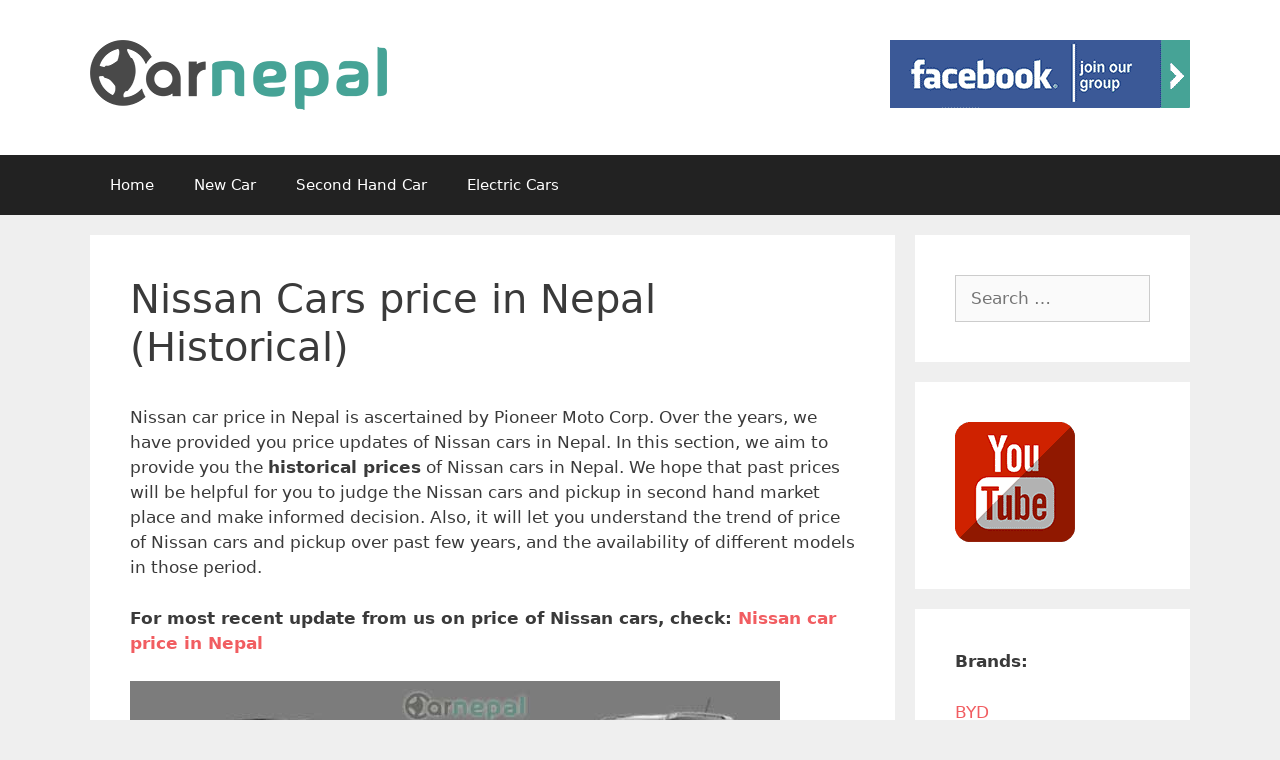

--- FILE ---
content_type: text/html; charset=UTF-8
request_url: https://carnepal.com/nissan-cars-price-in-nepal/
body_size: 10715
content:
<!DOCTYPE html>
<html lang="en-US">
<head>
	<script async src="https://pagead2.googlesyndication.com/pagead/js/adsbygoogle.js?client=ca-pub-4664632106888772" crossorigin="anonymous" type="17b4d0d9282e57e2e9fda558-text/javascript"></script>

	<meta charset="UTF-8">
	<link rel="profile" href="https://gmpg.org/xfn/11">
	<meta name='robots' content='index, follow, max-image-preview:large, max-snippet:-1, max-video-preview:-1' />

	<!-- This site is optimized with the Yoast SEO plugin v23.1 - https://yoast.com/wordpress/plugins/seo/ -->
	<title>Nissan Cars price in Nepal (Historical)</title>
	<link rel="canonical" href="https://carnepal.com/nissan-cars-price-in-nepal/" />
	<meta property="og:locale" content="en_US" />
	<meta property="og:type" content="article" />
	<meta property="og:title" content="Nissan Cars price in Nepal (Historical)" />
	<meta property="og:description" content="Nissan car price in Nepal is ascertained by Pioneer Moto Corp. Over the years, we have provided you price updates of Nissan cars in Nepal. In this section, we aim to provide you the historical prices of Nissan cars in Nepal. We hope that past prices will be helpful for you to judge the Nissan ... Read more Nissan Cars price in Nepal (Historical)" />
	<meta property="og:url" content="https://carnepal.com/nissan-cars-price-in-nepal/" />
	<meta property="og:site_name" content="Car Nepal" />
	<meta property="article:modified_time" content="2023-11-24T19:52:49+00:00" />
	<meta property="og:image" content="https://carnepal.com/wp-content/uploads/2020/03/nissan-cars-price-nepal-historical.jpg" />
	<meta name="twitter:card" content="summary_large_image" />
	<meta name="twitter:label1" content="Est. reading time" />
	<meta name="twitter:data1" content="3 minutes" />
	<script type="application/ld+json" class="yoast-schema-graph">{"@context":"https://schema.org","@graph":[{"@type":"WebPage","@id":"https://carnepal.com/nissan-cars-price-in-nepal/","url":"https://carnepal.com/nissan-cars-price-in-nepal/","name":"Nissan Cars price in Nepal (Historical)","isPartOf":{"@id":"https://carnepal.com/#website"},"primaryImageOfPage":{"@id":"https://carnepal.com/nissan-cars-price-in-nepal/#primaryimage"},"image":{"@id":"https://carnepal.com/nissan-cars-price-in-nepal/#primaryimage"},"thumbnailUrl":"https://carnepal.com/wp-content/uploads/2020/03/nissan-cars-price-nepal-historical.jpg","datePublished":"2020-03-10T07:21:38+00:00","dateModified":"2023-11-24T19:52:49+00:00","breadcrumb":{"@id":"https://carnepal.com/nissan-cars-price-in-nepal/#breadcrumb"},"inLanguage":"en-US","potentialAction":[{"@type":"ReadAction","target":["https://carnepal.com/nissan-cars-price-in-nepal/"]}]},{"@type":"ImageObject","inLanguage":"en-US","@id":"https://carnepal.com/nissan-cars-price-in-nepal/#primaryimage","url":"https://carnepal.com/wp-content/uploads/2020/03/nissan-cars-price-nepal-historical.jpg","contentUrl":"https://carnepal.com/wp-content/uploads/2020/03/nissan-cars-price-nepal-historical.jpg","width":650,"height":373,"caption":"Nissan Cars price in Nepal"},{"@type":"BreadcrumbList","@id":"https://carnepal.com/nissan-cars-price-in-nepal/#breadcrumb","itemListElement":[{"@type":"ListItem","position":1,"name":"Home","item":"https://carnepal.com/"},{"@type":"ListItem","position":2,"name":"Nissan Cars price in Nepal (Historical)"}]},{"@type":"WebSite","@id":"https://carnepal.com/#website","url":"https://carnepal.com/","name":"Car Nepal","description":"","publisher":{"@id":"https://carnepal.com/#organization"},"potentialAction":[{"@type":"SearchAction","target":{"@type":"EntryPoint","urlTemplate":"https://carnepal.com/?s={search_term_string}"},"query-input":"required name=search_term_string"}],"inLanguage":"en-US"},{"@type":"Organization","@id":"https://carnepal.com/#organization","name":"Car Nepal","url":"https://carnepal.com/","logo":{"@type":"ImageObject","inLanguage":"en-US","@id":"https://carnepal.com/#/schema/logo/image/","url":"https://carnepal.com/wp-content/uploads/2018/03/car-nepal.png","contentUrl":"https://carnepal.com/wp-content/uploads/2018/03/car-nepal.png","width":297,"height":70,"caption":"Car Nepal"},"image":{"@id":"https://carnepal.com/#/schema/logo/image/"}}]}</script>
	<!-- / Yoast SEO plugin. -->


<link rel="alternate" type="application/rss+xml" title="Car Nepal &raquo; Feed" href="https://carnepal.com/feed/" />
<link rel="alternate" type="application/rss+xml" title="Car Nepal &raquo; Comments Feed" href="https://carnepal.com/comments/feed/" />
<script type="17b4d0d9282e57e2e9fda558-text/javascript">
/* <![CDATA[ */
window._wpemojiSettings = {"baseUrl":"https:\/\/s.w.org\/images\/core\/emoji\/15.0.3\/72x72\/","ext":".png","svgUrl":"https:\/\/s.w.org\/images\/core\/emoji\/15.0.3\/svg\/","svgExt":".svg","source":{"concatemoji":"https:\/\/carnepal.com\/wp-includes\/js\/wp-emoji-release.min.js?ver=6.6.4"}};
/*! This file is auto-generated */
!function(i,n){var o,s,e;function c(e){try{var t={supportTests:e,timestamp:(new Date).valueOf()};sessionStorage.setItem(o,JSON.stringify(t))}catch(e){}}function p(e,t,n){e.clearRect(0,0,e.canvas.width,e.canvas.height),e.fillText(t,0,0);var t=new Uint32Array(e.getImageData(0,0,e.canvas.width,e.canvas.height).data),r=(e.clearRect(0,0,e.canvas.width,e.canvas.height),e.fillText(n,0,0),new Uint32Array(e.getImageData(0,0,e.canvas.width,e.canvas.height).data));return t.every(function(e,t){return e===r[t]})}function u(e,t,n){switch(t){case"flag":return n(e,"\ud83c\udff3\ufe0f\u200d\u26a7\ufe0f","\ud83c\udff3\ufe0f\u200b\u26a7\ufe0f")?!1:!n(e,"\ud83c\uddfa\ud83c\uddf3","\ud83c\uddfa\u200b\ud83c\uddf3")&&!n(e,"\ud83c\udff4\udb40\udc67\udb40\udc62\udb40\udc65\udb40\udc6e\udb40\udc67\udb40\udc7f","\ud83c\udff4\u200b\udb40\udc67\u200b\udb40\udc62\u200b\udb40\udc65\u200b\udb40\udc6e\u200b\udb40\udc67\u200b\udb40\udc7f");case"emoji":return!n(e,"\ud83d\udc26\u200d\u2b1b","\ud83d\udc26\u200b\u2b1b")}return!1}function f(e,t,n){var r="undefined"!=typeof WorkerGlobalScope&&self instanceof WorkerGlobalScope?new OffscreenCanvas(300,150):i.createElement("canvas"),a=r.getContext("2d",{willReadFrequently:!0}),o=(a.textBaseline="top",a.font="600 32px Arial",{});return e.forEach(function(e){o[e]=t(a,e,n)}),o}function t(e){var t=i.createElement("script");t.src=e,t.defer=!0,i.head.appendChild(t)}"undefined"!=typeof Promise&&(o="wpEmojiSettingsSupports",s=["flag","emoji"],n.supports={everything:!0,everythingExceptFlag:!0},e=new Promise(function(e){i.addEventListener("DOMContentLoaded",e,{once:!0})}),new Promise(function(t){var n=function(){try{var e=JSON.parse(sessionStorage.getItem(o));if("object"==typeof e&&"number"==typeof e.timestamp&&(new Date).valueOf()<e.timestamp+604800&&"object"==typeof e.supportTests)return e.supportTests}catch(e){}return null}();if(!n){if("undefined"!=typeof Worker&&"undefined"!=typeof OffscreenCanvas&&"undefined"!=typeof URL&&URL.createObjectURL&&"undefined"!=typeof Blob)try{var e="postMessage("+f.toString()+"("+[JSON.stringify(s),u.toString(),p.toString()].join(",")+"));",r=new Blob([e],{type:"text/javascript"}),a=new Worker(URL.createObjectURL(r),{name:"wpTestEmojiSupports"});return void(a.onmessage=function(e){c(n=e.data),a.terminate(),t(n)})}catch(e){}c(n=f(s,u,p))}t(n)}).then(function(e){for(var t in e)n.supports[t]=e[t],n.supports.everything=n.supports.everything&&n.supports[t],"flag"!==t&&(n.supports.everythingExceptFlag=n.supports.everythingExceptFlag&&n.supports[t]);n.supports.everythingExceptFlag=n.supports.everythingExceptFlag&&!n.supports.flag,n.DOMReady=!1,n.readyCallback=function(){n.DOMReady=!0}}).then(function(){return e}).then(function(){var e;n.supports.everything||(n.readyCallback(),(e=n.source||{}).concatemoji?t(e.concatemoji):e.wpemoji&&e.twemoji&&(t(e.twemoji),t(e.wpemoji)))}))}((window,document),window._wpemojiSettings);
/* ]]> */
</script>
<style id='wp-emoji-styles-inline-css' type='text/css'>

	img.wp-smiley, img.emoji {
		display: inline !important;
		border: none !important;
		box-shadow: none !important;
		height: 1em !important;
		width: 1em !important;
		margin: 0 0.07em !important;
		vertical-align: -0.1em !important;
		background: none !important;
		padding: 0 !important;
	}
</style>
<link rel='stylesheet' id='wp-block-library-css' href='https://carnepal.com/wp-includes/css/dist/block-library/style.min.css?ver=6.6.4' type='text/css' media='all' />
<style id='classic-theme-styles-inline-css' type='text/css'>
/*! This file is auto-generated */
.wp-block-button__link{color:#fff;background-color:#32373c;border-radius:9999px;box-shadow:none;text-decoration:none;padding:calc(.667em + 2px) calc(1.333em + 2px);font-size:1.125em}.wp-block-file__button{background:#32373c;color:#fff;text-decoration:none}
</style>
<style id='global-styles-inline-css' type='text/css'>
:root{--wp--preset--aspect-ratio--square: 1;--wp--preset--aspect-ratio--4-3: 4/3;--wp--preset--aspect-ratio--3-4: 3/4;--wp--preset--aspect-ratio--3-2: 3/2;--wp--preset--aspect-ratio--2-3: 2/3;--wp--preset--aspect-ratio--16-9: 16/9;--wp--preset--aspect-ratio--9-16: 9/16;--wp--preset--color--black: #000000;--wp--preset--color--cyan-bluish-gray: #abb8c3;--wp--preset--color--white: #ffffff;--wp--preset--color--pale-pink: #f78da7;--wp--preset--color--vivid-red: #cf2e2e;--wp--preset--color--luminous-vivid-orange: #ff6900;--wp--preset--color--luminous-vivid-amber: #fcb900;--wp--preset--color--light-green-cyan: #7bdcb5;--wp--preset--color--vivid-green-cyan: #00d084;--wp--preset--color--pale-cyan-blue: #8ed1fc;--wp--preset--color--vivid-cyan-blue: #0693e3;--wp--preset--color--vivid-purple: #9b51e0;--wp--preset--gradient--vivid-cyan-blue-to-vivid-purple: linear-gradient(135deg,rgba(6,147,227,1) 0%,rgb(155,81,224) 100%);--wp--preset--gradient--light-green-cyan-to-vivid-green-cyan: linear-gradient(135deg,rgb(122,220,180) 0%,rgb(0,208,130) 100%);--wp--preset--gradient--luminous-vivid-amber-to-luminous-vivid-orange: linear-gradient(135deg,rgba(252,185,0,1) 0%,rgba(255,105,0,1) 100%);--wp--preset--gradient--luminous-vivid-orange-to-vivid-red: linear-gradient(135deg,rgba(255,105,0,1) 0%,rgb(207,46,46) 100%);--wp--preset--gradient--very-light-gray-to-cyan-bluish-gray: linear-gradient(135deg,rgb(238,238,238) 0%,rgb(169,184,195) 100%);--wp--preset--gradient--cool-to-warm-spectrum: linear-gradient(135deg,rgb(74,234,220) 0%,rgb(151,120,209) 20%,rgb(207,42,186) 40%,rgb(238,44,130) 60%,rgb(251,105,98) 80%,rgb(254,248,76) 100%);--wp--preset--gradient--blush-light-purple: linear-gradient(135deg,rgb(255,206,236) 0%,rgb(152,150,240) 100%);--wp--preset--gradient--blush-bordeaux: linear-gradient(135deg,rgb(254,205,165) 0%,rgb(254,45,45) 50%,rgb(107,0,62) 100%);--wp--preset--gradient--luminous-dusk: linear-gradient(135deg,rgb(255,203,112) 0%,rgb(199,81,192) 50%,rgb(65,88,208) 100%);--wp--preset--gradient--pale-ocean: linear-gradient(135deg,rgb(255,245,203) 0%,rgb(182,227,212) 50%,rgb(51,167,181) 100%);--wp--preset--gradient--electric-grass: linear-gradient(135deg,rgb(202,248,128) 0%,rgb(113,206,126) 100%);--wp--preset--gradient--midnight: linear-gradient(135deg,rgb(2,3,129) 0%,rgb(40,116,252) 100%);--wp--preset--font-size--small: 13px;--wp--preset--font-size--medium: 20px;--wp--preset--font-size--large: 36px;--wp--preset--font-size--x-large: 42px;--wp--preset--spacing--20: 0.44rem;--wp--preset--spacing--30: 0.67rem;--wp--preset--spacing--40: 1rem;--wp--preset--spacing--50: 1.5rem;--wp--preset--spacing--60: 2.25rem;--wp--preset--spacing--70: 3.38rem;--wp--preset--spacing--80: 5.06rem;--wp--preset--shadow--natural: 6px 6px 9px rgba(0, 0, 0, 0.2);--wp--preset--shadow--deep: 12px 12px 50px rgba(0, 0, 0, 0.4);--wp--preset--shadow--sharp: 6px 6px 0px rgba(0, 0, 0, 0.2);--wp--preset--shadow--outlined: 6px 6px 0px -3px rgba(255, 255, 255, 1), 6px 6px rgba(0, 0, 0, 1);--wp--preset--shadow--crisp: 6px 6px 0px rgba(0, 0, 0, 1);}:where(.is-layout-flex){gap: 0.5em;}:where(.is-layout-grid){gap: 0.5em;}body .is-layout-flex{display: flex;}.is-layout-flex{flex-wrap: wrap;align-items: center;}.is-layout-flex > :is(*, div){margin: 0;}body .is-layout-grid{display: grid;}.is-layout-grid > :is(*, div){margin: 0;}:where(.wp-block-columns.is-layout-flex){gap: 2em;}:where(.wp-block-columns.is-layout-grid){gap: 2em;}:where(.wp-block-post-template.is-layout-flex){gap: 1.25em;}:where(.wp-block-post-template.is-layout-grid){gap: 1.25em;}.has-black-color{color: var(--wp--preset--color--black) !important;}.has-cyan-bluish-gray-color{color: var(--wp--preset--color--cyan-bluish-gray) !important;}.has-white-color{color: var(--wp--preset--color--white) !important;}.has-pale-pink-color{color: var(--wp--preset--color--pale-pink) !important;}.has-vivid-red-color{color: var(--wp--preset--color--vivid-red) !important;}.has-luminous-vivid-orange-color{color: var(--wp--preset--color--luminous-vivid-orange) !important;}.has-luminous-vivid-amber-color{color: var(--wp--preset--color--luminous-vivid-amber) !important;}.has-light-green-cyan-color{color: var(--wp--preset--color--light-green-cyan) !important;}.has-vivid-green-cyan-color{color: var(--wp--preset--color--vivid-green-cyan) !important;}.has-pale-cyan-blue-color{color: var(--wp--preset--color--pale-cyan-blue) !important;}.has-vivid-cyan-blue-color{color: var(--wp--preset--color--vivid-cyan-blue) !important;}.has-vivid-purple-color{color: var(--wp--preset--color--vivid-purple) !important;}.has-black-background-color{background-color: var(--wp--preset--color--black) !important;}.has-cyan-bluish-gray-background-color{background-color: var(--wp--preset--color--cyan-bluish-gray) !important;}.has-white-background-color{background-color: var(--wp--preset--color--white) !important;}.has-pale-pink-background-color{background-color: var(--wp--preset--color--pale-pink) !important;}.has-vivid-red-background-color{background-color: var(--wp--preset--color--vivid-red) !important;}.has-luminous-vivid-orange-background-color{background-color: var(--wp--preset--color--luminous-vivid-orange) !important;}.has-luminous-vivid-amber-background-color{background-color: var(--wp--preset--color--luminous-vivid-amber) !important;}.has-light-green-cyan-background-color{background-color: var(--wp--preset--color--light-green-cyan) !important;}.has-vivid-green-cyan-background-color{background-color: var(--wp--preset--color--vivid-green-cyan) !important;}.has-pale-cyan-blue-background-color{background-color: var(--wp--preset--color--pale-cyan-blue) !important;}.has-vivid-cyan-blue-background-color{background-color: var(--wp--preset--color--vivid-cyan-blue) !important;}.has-vivid-purple-background-color{background-color: var(--wp--preset--color--vivid-purple) !important;}.has-black-border-color{border-color: var(--wp--preset--color--black) !important;}.has-cyan-bluish-gray-border-color{border-color: var(--wp--preset--color--cyan-bluish-gray) !important;}.has-white-border-color{border-color: var(--wp--preset--color--white) !important;}.has-pale-pink-border-color{border-color: var(--wp--preset--color--pale-pink) !important;}.has-vivid-red-border-color{border-color: var(--wp--preset--color--vivid-red) !important;}.has-luminous-vivid-orange-border-color{border-color: var(--wp--preset--color--luminous-vivid-orange) !important;}.has-luminous-vivid-amber-border-color{border-color: var(--wp--preset--color--luminous-vivid-amber) !important;}.has-light-green-cyan-border-color{border-color: var(--wp--preset--color--light-green-cyan) !important;}.has-vivid-green-cyan-border-color{border-color: var(--wp--preset--color--vivid-green-cyan) !important;}.has-pale-cyan-blue-border-color{border-color: var(--wp--preset--color--pale-cyan-blue) !important;}.has-vivid-cyan-blue-border-color{border-color: var(--wp--preset--color--vivid-cyan-blue) !important;}.has-vivid-purple-border-color{border-color: var(--wp--preset--color--vivid-purple) !important;}.has-vivid-cyan-blue-to-vivid-purple-gradient-background{background: var(--wp--preset--gradient--vivid-cyan-blue-to-vivid-purple) !important;}.has-light-green-cyan-to-vivid-green-cyan-gradient-background{background: var(--wp--preset--gradient--light-green-cyan-to-vivid-green-cyan) !important;}.has-luminous-vivid-amber-to-luminous-vivid-orange-gradient-background{background: var(--wp--preset--gradient--luminous-vivid-amber-to-luminous-vivid-orange) !important;}.has-luminous-vivid-orange-to-vivid-red-gradient-background{background: var(--wp--preset--gradient--luminous-vivid-orange-to-vivid-red) !important;}.has-very-light-gray-to-cyan-bluish-gray-gradient-background{background: var(--wp--preset--gradient--very-light-gray-to-cyan-bluish-gray) !important;}.has-cool-to-warm-spectrum-gradient-background{background: var(--wp--preset--gradient--cool-to-warm-spectrum) !important;}.has-blush-light-purple-gradient-background{background: var(--wp--preset--gradient--blush-light-purple) !important;}.has-blush-bordeaux-gradient-background{background: var(--wp--preset--gradient--blush-bordeaux) !important;}.has-luminous-dusk-gradient-background{background: var(--wp--preset--gradient--luminous-dusk) !important;}.has-pale-ocean-gradient-background{background: var(--wp--preset--gradient--pale-ocean) !important;}.has-electric-grass-gradient-background{background: var(--wp--preset--gradient--electric-grass) !important;}.has-midnight-gradient-background{background: var(--wp--preset--gradient--midnight) !important;}.has-small-font-size{font-size: var(--wp--preset--font-size--small) !important;}.has-medium-font-size{font-size: var(--wp--preset--font-size--medium) !important;}.has-large-font-size{font-size: var(--wp--preset--font-size--large) !important;}.has-x-large-font-size{font-size: var(--wp--preset--font-size--x-large) !important;}
:where(.wp-block-post-template.is-layout-flex){gap: 1.25em;}:where(.wp-block-post-template.is-layout-grid){gap: 1.25em;}
:where(.wp-block-columns.is-layout-flex){gap: 2em;}:where(.wp-block-columns.is-layout-grid){gap: 2em;}
:root :where(.wp-block-pullquote){font-size: 1.5em;line-height: 1.6;}
</style>
<link rel='stylesheet' id='generate-style-grid-css' href='https://carnepal.com/wp-content/themes/generatepress/css/unsemantic-grid.min.css?ver=2.4.2' type='text/css' media='all' />
<link rel='stylesheet' id='generate-style-css' href='https://carnepal.com/wp-content/themes/generatepress/style.min.css?ver=2.4.2' type='text/css' media='all' />
<style id='generate-style-inline-css' type='text/css'>
body{background-color:#efefef;color:#3a3a3a;}a, a:visited{color:#f15d61;}a:hover, a:focus, a:active{color:#000000;}body .grid-container{max-width:1100px;}.wp-block-group__inner-container{max-width:1100px;margin-left:auto;margin-right:auto;}body, button, input, select, textarea{font-family:-apple-system, system-ui, BlinkMacSystemFont, "Segoe UI", Helvetica, Arial, sans-serif, "Apple Color Emoji", "Segoe UI Emoji", "Segoe UI Symbol";}.entry-content > [class*="wp-block-"]:not(:last-child){margin-bottom:1.5em;}.main-navigation .main-nav ul ul li a{font-size:14px;}@media (max-width:768px){.main-title{font-size:30px;}h1{font-size:30px;}h2{font-size:25px;}}.top-bar{background-color:#636363;color:#ffffff;}.top-bar a,.top-bar a:visited{color:#ffffff;}.top-bar a:hover{color:#303030;}.site-header{background-color:#ffffff;color:#3a3a3a;}.site-header a,.site-header a:visited{color:#3a3a3a;}.main-title a,.main-title a:hover,.main-title a:visited{color:#222222;}.site-description{color:#757575;}.main-navigation,.main-navigation ul ul{background-color:#222222;}.main-navigation .main-nav ul li a,.menu-toggle{color:#ffffff;}.main-navigation .main-nav ul li:hover > a,.main-navigation .main-nav ul li:focus > a, .main-navigation .main-nav ul li.sfHover > a{color:#ffffff;background-color:#3f3f3f;}button.menu-toggle:hover,button.menu-toggle:focus,.main-navigation .mobile-bar-items a,.main-navigation .mobile-bar-items a:hover,.main-navigation .mobile-bar-items a:focus{color:#ffffff;}.main-navigation .main-nav ul li[class*="current-menu-"] > a{color:#ffffff;background-color:#3f3f3f;}.main-navigation .main-nav ul li[class*="current-menu-"] > a:hover,.main-navigation .main-nav ul li[class*="current-menu-"].sfHover > a{color:#ffffff;background-color:#3f3f3f;}.navigation-search input[type="search"],.navigation-search input[type="search"]:active, .navigation-search input[type="search"]:focus, .main-navigation .main-nav ul li.search-item.active > a{color:#ffffff;background-color:#3f3f3f;}.main-navigation ul ul{background-color:#3f3f3f;}.main-navigation .main-nav ul ul li a{color:#ffffff;}.main-navigation .main-nav ul ul li:hover > a,.main-navigation .main-nav ul ul li:focus > a,.main-navigation .main-nav ul ul li.sfHover > a{color:#ffffff;background-color:#4f4f4f;}.main-navigation .main-nav ul ul li[class*="current-menu-"] > a{color:#ffffff;background-color:#4f4f4f;}.main-navigation .main-nav ul ul li[class*="current-menu-"] > a:hover,.main-navigation .main-nav ul ul li[class*="current-menu-"].sfHover > a{color:#ffffff;background-color:#4f4f4f;}.separate-containers .inside-article, .separate-containers .comments-area, .separate-containers .page-header, .one-container .container, .separate-containers .paging-navigation, .inside-page-header{background-color:#ffffff;}.entry-meta{color:#595959;}.entry-meta a,.entry-meta a:visited{color:#595959;}.entry-meta a:hover{color:#1e73be;}.sidebar .widget{background-color:#ffffff;}.sidebar .widget .widget-title{color:#000000;}.footer-widgets{background-color:#ffffff;}.footer-widgets .widget-title{color:#000000;}.site-info{color:#ffffff;background-color:#222222;}.site-info a,.site-info a:visited{color:#ffffff;}.site-info a:hover{color:#606060;}.footer-bar .widget_nav_menu .current-menu-item a{color:#606060;}input[type="text"],input[type="email"],input[type="url"],input[type="password"],input[type="search"],input[type="tel"],input[type="number"],textarea,select{color:#666666;background-color:#fafafa;border-color:#cccccc;}input[type="text"]:focus,input[type="email"]:focus,input[type="url"]:focus,input[type="password"]:focus,input[type="search"]:focus,input[type="tel"]:focus,input[type="number"]:focus,textarea:focus,select:focus{color:#666666;background-color:#ffffff;border-color:#bfbfbf;}button,html input[type="button"],input[type="reset"],input[type="submit"],a.button,a.button:visited,a.wp-block-button__link:not(.has-background){color:#ffffff;background-color:#666666;}button:hover,html input[type="button"]:hover,input[type="reset"]:hover,input[type="submit"]:hover,a.button:hover,button:focus,html input[type="button"]:focus,input[type="reset"]:focus,input[type="submit"]:focus,a.button:focus,a.wp-block-button__link:not(.has-background):active,a.wp-block-button__link:not(.has-background):focus,a.wp-block-button__link:not(.has-background):hover{color:#ffffff;background-color:#3f3f3f;}.generate-back-to-top,.generate-back-to-top:visited{background-color:rgba( 0,0,0,0.4 );color:#ffffff;}.generate-back-to-top:hover,.generate-back-to-top:focus{background-color:rgba( 0,0,0,0.6 );color:#ffffff;}.entry-content .alignwide, body:not(.no-sidebar) .entry-content .alignfull{margin-left:-40px;width:calc(100% + 80px);max-width:calc(100% + 80px);}.rtl .menu-item-has-children .dropdown-menu-toggle{padding-left:20px;}.rtl .main-navigation .main-nav ul li.menu-item-has-children > a{padding-right:20px;}@media (max-width:768px){.separate-containers .inside-article, .separate-containers .comments-area, .separate-containers .page-header, .separate-containers .paging-navigation, .one-container .site-content, .inside-page-header, .wp-block-group__inner-container{padding:30px;}.entry-content .alignwide, body:not(.no-sidebar) .entry-content .alignfull{margin-left:-30px;width:calc(100% + 60px);max-width:calc(100% + 60px);}}.one-container .sidebar .widget{padding:0px;}/* End cached CSS */@media (max-width:768px){.main-navigation .menu-toggle,.main-navigation .mobile-bar-items,.sidebar-nav-mobile:not(#sticky-placeholder){display:block;}.main-navigation ul,.gen-sidebar-nav{display:none;}[class*="nav-float-"] .site-header .inside-header > *{float:none;clear:both;}}@font-face {font-family: "GeneratePress";src:  url("https://carnepal.com/wp-content/themes/generatepress/fonts/generatepress.eot");src:  url("https://carnepal.com/wp-content/themes/generatepress/fonts/generatepress.eot#iefix") format("embedded-opentype"),  url("https://carnepal.com/wp-content/themes/generatepress/fonts/generatepress.woff2") format("woff2"),  url("https://carnepal.com/wp-content/themes/generatepress/fonts/generatepress.woff") format("woff"),  url("https://carnepal.com/wp-content/themes/generatepress/fonts/generatepress.ttf") format("truetype"),  url("https://carnepal.com/wp-content/themes/generatepress/fonts/generatepress.svg#GeneratePress") format("svg");font-weight: normal;font-style: normal;}
</style>
<link rel='stylesheet' id='generate-mobile-style-css' href='https://carnepal.com/wp-content/themes/generatepress/css/mobile.min.css?ver=2.4.2' type='text/css' media='all' />
<link rel="https://api.w.org/" href="https://carnepal.com/wp-json/" /><link rel="alternate" title="JSON" type="application/json" href="https://carnepal.com/wp-json/wp/v2/pages/1206" /><link rel="EditURI" type="application/rsd+xml" title="RSD" href="https://carnepal.com/xmlrpc.php?rsd" />
<meta name="generator" content="WordPress 6.6.4" />
<link rel='shortlink' href='https://carnepal.com/?p=1206' />
<link rel="alternate" title="oEmbed (JSON)" type="application/json+oembed" href="https://carnepal.com/wp-json/oembed/1.0/embed?url=https%3A%2F%2Fcarnepal.com%2Fnissan-cars-price-in-nepal%2F" />
<link rel="alternate" title="oEmbed (XML)" type="text/xml+oembed" href="https://carnepal.com/wp-json/oembed/1.0/embed?url=https%3A%2F%2Fcarnepal.com%2Fnissan-cars-price-in-nepal%2F&#038;format=xml" />
<meta name="viewport" content="width=device-width, initial-scale=1"><link rel="icon" href="https://carnepal.com/wp-content/uploads/2018/03/cropped-carnepal-2-1-32x32.png" sizes="32x32" />
<link rel="icon" href="https://carnepal.com/wp-content/uploads/2018/03/cropped-carnepal-2-1-192x192.png" sizes="192x192" />
<link rel="apple-touch-icon" href="https://carnepal.com/wp-content/uploads/2018/03/cropped-carnepal-2-1-180x180.png" />
<meta name="msapplication-TileImage" content="https://carnepal.com/wp-content/uploads/2018/03/cropped-carnepal-2-1-270x270.png" />
		<style type="text/css" id="wp-custom-css">
			caption {
    display: table-caption;
    text-align: center;
	color:#46a396;
}
th{font-size:18px; color:#ecf6f4; background-color:#46a396;
	}		</style>
			
	<!-- Global site tag (gtag.js) - Google Analytics -->
<script async src="https://www.googletagmanager.com/gtag/js?id=UA-116235913-1" type="17b4d0d9282e57e2e9fda558-text/javascript"></script>
<script type="17b4d0d9282e57e2e9fda558-text/javascript">
  window.dataLayer = window.dataLayer || [];
  function gtag(){dataLayer.push(arguments);}
  gtag('js', new Date());

  gtag('config', 'UA-116235913-1');
</script>
	
</head>

<body class="page-template-default page page-id-1206 wp-custom-logo wp-embed-responsive right-sidebar nav-below-header fluid-header separate-containers active-footer-widgets-0 nav-aligned-left header-aligned-left dropdown-hover" itemtype="https://schema.org/WebPage" itemscope>
	

	<a class="screen-reader-text skip-link" href="#content" title="Skip to content">Skip to content</a>		<header id="masthead" class="site-header" itemtype="https://schema.org/WPHeader" itemscope>
			<div class="inside-header grid-container grid-parent">
							<div class="header-widget">
				<aside id="media_image-2" class="widget inner-padding widget_media_image"><a href="https://www.facebook.com/groups/carnepal/" rel="nofollow noopener" target="_blank"><img width="300" height="68" src="https://carnepal.com/wp-content/uploads/2018/08/fb1.png" class="image wp-image-294  attachment-full size-full" alt="" style="max-width: 100%; height: auto;" decoding="async" /></a></aside>			</div>
		<div class="site-logo">
				<a href="https://carnepal.com/" title="Car Nepal" rel="home">
					<img  class="header-image" alt="Car Nepal" src="https://carnepal.com/wp-content/uploads/2018/03/car-nepal.png" title="Car Nepal" />
				</a>
			</div>			</div><!-- .inside-header -->
		</header><!-- #masthead -->
				<nav id="site-navigation" class="main-navigation" itemtype="https://schema.org/SiteNavigationElement" itemscope>
			<div class="inside-navigation grid-container grid-parent">
								<button class="menu-toggle" aria-controls="primary-menu" aria-expanded="false">
					<span class="mobile-menu">Menu</span>				</button>
				<div id="primary-menu" class="main-nav"><ul id="menu-main-menu" class=" menu sf-menu"><li id="menu-item-119" class="menu-item menu-item-type-post_type menu-item-object-page menu-item-home menu-item-119"><a href="https://carnepal.com/">Home</a></li>
<li id="menu-item-121" class="menu-item menu-item-type-post_type menu-item-object-page menu-item-121"><a href="https://carnepal.com/new-car/">New Car</a></li>
<li id="menu-item-122" class="menu-item menu-item-type-post_type menu-item-object-page menu-item-122"><a href="https://carnepal.com/second-hand-car/">Second Hand Car</a></li>
<li id="menu-item-2260" class="menu-item menu-item-type-post_type menu-item-object-page menu-item-2260"><a href="https://carnepal.com/electric/">Electric Cars</a></li>
</ul></div>			</div><!-- .inside-navigation -->
		</nav><!-- #site-navigation -->
			
	<div id="page" class="hfeed site grid-container container grid-parent">
		<!---<a rel="nofollow" href="tel:9851226306"><img border="none" alt="" title="" src="https://carnepal.com/wp-content/uploads/2020/11/car-nepal-ad1.png" /></a>--->
		<!---<a rel="nofollow" href="tel:9843580701"><img border="none" alt="" title="" src="https://carnepal.com/wp-content/uploads/2021/07/car-nepal-ad2.jpg" /></a>--->
		<!---<a rel="nofollow" target="_blank" href="https://www.bambinos.live"><img style="margin-top: 15px;" border="none" alt="" title="" src="https://carnepal.com/wp-content/uploads/2021/09/car-nepal-ad4.png" /></a>--->

				<div id="content" class="site-content">
			
	<div id="primary" class="content-area grid-parent mobile-grid-100 grid-75 tablet-grid-75">
		<main id="main" class="site-main">
			
<article id="post-1206" class="post-1206 page type-page status-publish" itemtype="https://schema.org/CreativeWork" itemscope>
	<div class="inside-article">
		
			<header class="entry-header">
				<h1 class="entry-title" itemprop="headline">Nissan Cars price in Nepal (Historical)</h1>			</header><!-- .entry-header -->

		
		<div class="entry-content" itemprop="text">
			<p>Nissan car price in Nepal is ascertained by Pioneer Moto Corp. Over the years, we have provided you price updates of Nissan cars in Nepal. In this section, we aim to provide you the <strong>historical prices</strong> of Nissan cars in Nepal. We hope that past prices will be helpful for you to judge the Nissan cars and pickup in second hand market place and make informed decision. Also, it will let you understand the trend of price of Nissan cars and pickup over past few years, and the availability of different models in those period.</p>
<p><strong>For most recent update from us on price of Nissan cars, check: <a href="https://carnepal.com/nissan/">Nissan car price in Nepal</a></strong></p>
<p><img fetchpriority="high" decoding="async" class="alignnone size-full wp-image-1889" src="https://carnepal.com/wp-content/uploads/2020/03/nissan-cars-price-nepal-historical.jpg" alt="Nissan Cars price in Nepal" width="650" height="373" /></p>
<h2>Nissan car price in Nepal &#8211; 2022</h2>
<p>Below is the list of Nissan cars prices in Nepal in 2022. This price was updated during the month of March.</p>
<table>
<caption>Nissan car price in Nepal 2022</caption>
<thead>
<tr>
<th>Nissan Cars in Nepal</th>
<th>Price</th>
</tr>
</thead>
<tbody>
<tr>
<td><strong>Nissan Magnite</strong> XE Base (999cc)</td>
<td>Rs. 31.99 Lakhs</td>
</tr>
<tr>
<td>Nissan Magnite XL Mid (999cc)</td>
<td>Rs. 34.99 Lakhs</td>
</tr>
<tr>
<td>Nissan Magnite XV Upper – Mono (999cc)</td>
<td>Rs. 37.99 Lakhs</td>
</tr>
<tr>
<td>Nissan Magnite XV Upper – Dual (999cc)</td>
<td>Rs. 38.34 Lakhs</td>
</tr>
<tr>
<td>Nissan Magnite XV Premium – Mono (999cc)</td>
<td>Rs. 41.49 Lakhs</td>
</tr>
<tr>
<td>Nissan Magnite XV Premium – Dual (999cc)</td>
<td>Rs. 41.84 Lakhs</td>
</tr>
<tr>
<td>Nissan Magnite XL Mid Turbo (999cc)</td>
<td>Rs. 39.99 Lakhs</td>
</tr>
<tr>
<td>Nissan Magnite XV Upper – Mono Turbo (999cc)</td>
<td>Rs. 42.99 Lakhs</td>
</tr>
<tr>
<td>Nissan Magnite XV Upper – Dual Turbo (999cc)</td>
<td>Rs. 43.34 Lakhs</td>
</tr>
<tr>
<td>Nissan Magnite XV Premium – Mono Turbo (999cc)</td>
<td>Rs. 45.99 Lakhs</td>
</tr>
<tr>
<td>Nissan Magnite XV Premium – Dual Turbo (999cc)</td>
<td>Rs. 46.34 Lakhs</td>
</tr>
<tr>
<td><strong>Nissan Kicks</strong> XL (Petrol 1498cc)</td>
<td>Rs. 48.99 Lakhs</td>
</tr>
<tr>
<td>Nissan Kicks XV Petrol (1498cc)</td>
<td>Rs. 53.49 Lakhs</td>
</tr>
<tr>
<td>Nissan Kicks XV Turbo (1330cc)</td>
<td>Rs. 59.99 Lakhs</td>
</tr>
<tr>
<td>Nissan Kicks XV Premium Turbo (1330cc)</td>
<td>Rs. 63.99 Lakhs</td>
</tr>
<tr>
<td>Nissan Kicks XV Premium (O) Mono Turbo – Petrol (1330cc)</td>
<td>Rs. 68.99 Lakhs</td>
</tr>
<tr>
<td>Nissan Kicks XV Premium (O) Dual Turbo – Petrol (1330cc)</td>
<td>Rs. 69.99 Lakhs</td>
</tr>
<tr>
<td>Nissan Kicks XV CVT Turbo (1330cc)</td>
<td>Rs. 69.99 Lakhs</td>
</tr>
<tr>
<td>Nissan Kicks XV Premium CVT Turbo (1330cc)</td>
<td>Rs. 72.99 Lakhs</td>
</tr>
<tr>
<td><strong>Nissan Urvan</strong> GX 16 seater (2488cc)</td>
<td>Rs. 77.99 Lakhs</td>
</tr>
<tr>
<td><strong>Nissan Navara</strong> MT (2488cc)</td>
<td>Rs. 97.99 Lakhs</td>
</tr>
<tr>
<td>Nissan Navara AT (2488cc)</td>
<td>Rs. 1.16 Crore</td>
</tr>
<tr>
<td><strong>Nissan Leaf </strong>Standard (110KW EV)</td>
<td>Rs. 62.99 Lakhs</td>
</tr>
</tbody>
</table>
<h2>Nissan car price in Nepal &#8211; 2021</h2>
<p>Below is the list of Nissan cars prices in Nepal in 2021. This price was updated during the month of February.</p>
<table>
<caption>Nissan car price in Nepal 2021</caption>
<thead>
<tr>
<th>Nissan Cars in Nepal</th>
<th>Price</th>
</tr>
</thead>
<tbody>
<tr>
<td><strong>Nissan Magnite</strong> XE Base (999cc)</td>
<td>Rs. 29.49 Lakhs</td>
</tr>
<tr>
<td>Nissan Magnite XL Mid (999cc)</td>
<td>Rs. 31.99 Lakhs</td>
</tr>
<tr>
<td>Nissan Magnite XV Upper – Mono (999cc)</td>
<td>Rs. 34.99 Lakhs</td>
</tr>
<tr>
<td>Nissan Magnite XV Upper – Dual (999cc)</td>
<td>Rs. 35.29 Lakhs</td>
</tr>
<tr>
<td>Nissan Magnite XV Premium – Mono(999cc)</td>
<td>Rs. 37.99 Lakhs</td>
</tr>
<tr>
<td>Nissan Magnite XV Premium – Dual (999cc)</td>
<td>Rs. 38.29 Lakhs</td>
</tr>
<tr>
<td>Nissan Magnite XL Mid Turbo (999cc)</td>
<td>Rs. 36.49 Lakhs</td>
</tr>
<tr>
<td>Nissan Magnite XV Upper – Mono Turbo (999cc)</td>
<td>Rs. 39.49 Lakhs</td>
</tr>
<tr>
<td>Nissan Magnite XV Upper – Dual Turbo (999cc)</td>
<td>Rs. 39.79 Lakhs</td>
</tr>
<tr>
<td>Nissan Magnite XV Premium – Mono Turbo (999cc)</td>
<td>Rs. 42.49 Lakhs</td>
</tr>
<tr>
<td>Nissan Magnite XV Premium – Dual Turbo (999cc)</td>
<td>Rs. 42.79 Lakhs</td>
</tr>
<tr>
<td><a title="Nissan Kicks price in Nepal (historical)" href="https://carnepal.com/nissan-kicks-price-in-nepal/">Nissan Kicks</a> XL (Petrol 1498cc)</td>
<td>Rs. 48.99 Lakhs</td>
</tr>
<tr>
<td>Nissan Kicks XV Petrol (1498cc)</td>
<td>Rs. 53.49 Lakhs</td>
</tr>
<tr>
<td>Nissan Kicks XV Turbo (1498cc)</td>
<td>Rs. 59.99 Lakhs</td>
</tr>
<tr>
<td>Nissan Kicks XV Premium Turbo (1330cc)</td>
<td>Rs. 63.99 Lakhs</td>
</tr>
<tr>
<td>Nissan Kicks XV Premium (O) Mono Turbo – Petrol (1330cc)</td>
<td>Rs. 68.99 Lakhs</td>
</tr>
<tr>
<td>Nissan Kicks XV Premium (O) Dual Turbo – Petrol (1330cc)</td>
<td>Rs. 69.99 Lakhs</td>
</tr>
<tr>
<td>Nissan Kicks XV CVT Turbo (1330cc)</td>
<td>Rs. 69.99 Lakhs</td>
</tr>
<tr>
<td>Nissan Kicks XV Premium CVT Turbo (1330cc)</td>
<td>Rs. 72.99 Lakhs</td>
</tr>
<tr>
<td><a title="Nissan Urvan price in Nepal (historical)" href="https://carnepal.com/nissan-urvan-price-in-nepal/">Nissan Urvan</a> GX 16 seater (2488cc)</td>
<td>Rs. 77.99 Lakhs</td>
</tr>
<tr>
<td><a title="Nissan X-trail price in Nepal (historical)" href="https://carnepal.com/nissan-x-trail-price-in-nepal/">Nissan X-Trail</a> 5 Seater (1997cc)</td>
<td>Rs. 1.40 Crore</td>
</tr>
<tr>
<td>Nissan X-Trail 7 Seater (1997cc)</td>
<td>Rs. 1.45 Crore</td>
</tr>
<tr>
<td><strong>Nissan Patrol</strong> GRX (3000cc)</td>
<td>Rs. 2.51 Crore</td>
</tr>
</tbody>
</table>
<h2>Nissan car price in Nepal &#8211; 2020</h2>
<p>Here is the list of Nissan cars prices in Nepal in 2020. This price was updated during the month of March.</p>
<table>
<caption>Nissan car price in Nepal 2020</caption>
<thead>
<tr>
<th>Nissan Cars in Nepal</th>
<th>Price</th>
</tr>
</thead>
<tbody>
<tr>
<td><a title="Nissan Micra Active price in Nepal (historical)" href="https://carnepal.com/nissan-micra-active-price-in-nepal/">Nissan Micra Active</a> XL (1198cc)</td>
<td>Rs. 27.49 Lakhs</td>
</tr>
<tr>
<td>Nissan Micra Active XLO (1198cc)</td>
<td>Rs. 28.84 Lakhs</td>
</tr>
<tr>
<td><a title="Nissan Kicks price in Nepal (historical)" href="https://carnepal.com/nissan-kicks-price-in-nepal/">Nissan Kicks</a> XL (Petrol 1498cc)</td>
<td>Rs. 48.99 Lakhs</td>
</tr>
<tr>
<td>Nissan Kicks XV (Petrol 1498cc)</td>
<td>Rs. 53.49 Lakhs</td>
</tr>
<tr>
<td>Nissan Kicks XV (Diesel 1461cc)</td>
<td>Rs. 56.99 Lakhs</td>
</tr>
<tr>
<td>Nissan Kicks XV Premium (Diesel 1461cc)</td>
<td>Rs. 60.99 Lakhs</td>
</tr>
<tr>
<td>Nissan Kicks XV Pre Optional Mono (Diesel 1461cc)</td>
<td>Rs. 64.99 Lakhs</td>
</tr>
<tr>
<td>Nissan Kicks XV Pre Optional Dual (Diesel 1461cc)</td>
<td>Rs. 65.25 Lakhs</td>
</tr>
<tr>
<td><strong>Nissan Urvan</strong> (16-seater) (2488cc)</td>
<td>Rs. 77.49 Lakhs</td>
</tr>
<tr>
<td><a title="Nissan Navara price in Nepal (historical)" href="https://carnepal.com/nissan-navara-price-in-nepal/">Nissan Navara</a> MT (Diesel 2488cc)</td>
<td>Rs. 82.49 Lakhs</td>
</tr>
<tr>
<td>Nissan Navara AT (Diesel 2488cc)</td>
<td>Rs. 92.49 Lakhs</td>
</tr>
<tr>
<td><a title="Nissan X-Trail price in Nepal (historical)" href="https://carnepal.com/nissan-x-trail-price-in-nepal/">Nissan X-Trail</a> 4WD (5 Seater) (1997cc)</td>
<td>Rs. 1.25 Crore</td>
</tr>
<tr>
<td>Nissan X-Trail 4WD (7 Seater) (1997cc)</td>
<td>Rs. 1.30 Crore</td>
</tr>
</tbody>
</table>
<h2>Nissan car price in Nepal &#8211; 2019</h2>
<p>Here is the list of Nissan cars prices in Nepal in 2019. This price was updated during the month of February.</p>
<table>
<caption>Nissan car price in Nepal 2019</caption>
<thead>
<tr>
<th>Nissan Cars in Nepal</th>
<th>Price</th>
</tr>
</thead>
<tbody>
<tr>
<td><a title="Nissan Micra Active price in Nepal (historical)" href="https://carnepal.com/nissan-micra-active-price-in-nepal/">Nissan Micra Active</a> XL (1198cc)</td>
<td>Rs. 26.99 Lakhs</td>
</tr>
<tr>
<td>Nissan Micra Active XLO (1198cc)</td>
<td>Rs. 28.34 Lakhs</td>
</tr>
<tr>
<td>Nissan Micra Active XV (1198cc)</td>
<td>Rs. 29.49 Lakhs</td>
</tr>
<tr>
<td><a title="Nissan Sunny price in Nepal (historical)" href="https://carnepal.com/nissan-sunny-price-in-nepal/">Nissan Sunny</a> XL (Diesel 1461cc)</td>
<td>Rs. 36.99 Lakhs</td>
</tr>
<tr>
<td>Nissan Sunny XV (Diesel 1461cc)</td>
<td>Rs. 38.99 Lakhs</td>
</tr>
<tr>
<td>Nissan Sunny (Petrol 1498cc)</td>
<td>Rs. 38.99 Lakhs</td>
</tr>
<tr>
<td><a title="Nissan Navara price in Nepal (historical)" href="https://carnepal.com/nissan-navara-price-in-nepal/">Nissan Navara</a> MT (Diesel 2488cc)</td>
<td>Rs. 76.49 Lakhs</td>
</tr>
<tr>
<td>Nissan Navara AT (Diesel 2488cc)</td>
<td>Rs. 86.49 Lakhs</td>
</tr>
<tr>
<td><a title="Nissan Terrano price in Nepal (historical)" href="https://carnepal.com/nissan-terrano-price-in-nepal/">Nissan Terrano</a> (Diesel 1461cc)</td>
<td>Rs. 53.99 Lakhs</td>
</tr>
<tr>
<td>Nissan Terrano AMT (Diesel 1461cc)</td>
<td>Rs. 45.15 Lakhs</td>
</tr>
<tr>
<td>Nissan Terrano (Petrol 1598cc)</td>
<td>Rs. 45.15 Lakhs</td>
</tr>
<tr>
<td><a title="Nissan Kicks price in Nepal (historical)" href="https://carnepal.com/nissan-kicks-price-in-nepal/">Nissan Kicks</a> XL (Petrol 1498cc)</td>
<td>Rs. 47.99 Lakhs</td>
</tr>
<tr>
<td>Nissan Kicks XV (Petrol 1498cc)</td>
<td>Rs. 52.99 Lakhs</td>
</tr>
<tr>
<td>Nissan Kicks XL (Diesel 1461cc)</td>
<td>Rs. 49.99 Lakhs</td>
</tr>
<tr>
<td>Nissan Kicks XV (Diesel 1461cc)</td>
<td>Rs. 56.49 Lakhs</td>
</tr>
<tr>
<td>Nissan Kicks XVP (Diesel 1461cc)</td>
<td>Rs. 59.99 Lakhs</td>
</tr>
<tr>
<td><a title="Nissan X-Trail price in Nepal (historical)" href="https://carnepal.com/nissan-x-trail-price-in-nepal/">Nissan X-Trail</a> 4WD (5 Seater) (1997cc)</td>
<td>Rs. 1.25 Crore</td>
</tr>
<tr>
<td>Nissan X-Trail 4WD (7 Seater) (1997cc)</td>
<td>Rs. 1.30 Crore</td>
</tr>
</tbody>
</table>
<h2>Nissan car price in Nepal &#8211; 2018</h2>
<p>Here is the list of Nissan car prices in Nepal in 2018. This price was updated during the March-July period.</p>
<table>
<caption>Nissan car price in Nepal 2018</caption>
<thead>
<tr>
<th>Nissan Cars in Nepal</th>
<th>Price</th>
</tr>
</thead>
<tbody>
<tr>
<td><a title="Nissan Sunny price in Nepal (historical)" href="https://carnepal.com/nissan-sunny-price-in-nepal/">Nissan Sunny</a> Diesel</td>
<td>Rs. 40.99 Lakhs</td>
</tr>
<tr>
<td>Nissan Sunny Petrol</td>
<td>Rs. 38.99 Lakhs</td>
</tr>
<tr>
<td><a title="Nissan Navara price in Nepal (historical)" href="https://carnepal.com/nissan-navara-price-in-nepal/">Nissan Navara</a> MT</td>
<td>Rs. 72.99 Lakhs</td>
</tr>
<tr>
<td>Nissan Navara AT</td>
<td>Rs. 79.99 Lakhs</td>
</tr>
<tr>
<td><a title="Nissan X-Trail price in Nepal (historical)" href="https://carnepal.com/nissan-x-trail-price-in-nepal/">Nissan XTrail</a> 2 Row</td>
<td>Rs. 1.15 Crore</td>
</tr>
<tr>
<td><a title="Nissan Micra Active price in Nepal (historical)" href="https://carnepal.com/nissan-micra-active-price-in-nepal/">Nissan Micra Active</a> XL</td>
<td>Rs. 23.99 Lakhs</td>
</tr>
<tr>
<td>Nissan Micra Active  XV</td>
<td>Rs. 26.99 Lakhs</td>
</tr>
</tbody>
</table>
<p><strong>For most recent update from us on price of Nissan cars, check: <a href="https://carnepal.com/nissan/">Nissan car/pickup price in Nepal</a></strong></p>
<p><em>Or you can message us your queries regarding Nissan cars price in Nepal or its specifications at our <a title="Car Nepal - Facebook" href="https://www.facebook.com/CarNepal/" target="_blank" rel="nofollow noopener noreferrer">Facebook page</a>.</em></p>
		</div><!-- .entry-content -->

			</div><!-- .inside-article -->
</article><!-- #post-## -->
		</main><!-- #main -->
	</div><!-- #primary -->

	<div id="right-sidebar" class="widget-area grid-25 tablet-grid-25 grid-parent sidebar" itemtype="https://schema.org/WPSideBar" itemscope>
	<div class="inside-right-sidebar">
		<aside id="search-3" class="widget inner-padding widget_search"><form method="get" class="search-form" action="https://carnepal.com/">
	<label>
		<span class="screen-reader-text">Search for:</span>
		<input type="search" class="search-field" placeholder="Search &hellip;" value="" name="s" title="Search for:">
	</label>
	<input type="submit" class="search-submit" value="Search">
</form>
</aside><aside id="media_image-3" class="widget inner-padding widget_media_image"><a href="https://www.youtube.com/CarNepal" rel="nofollow noopener" target="_blank"><img width="120" height="120" src="https://carnepal.com/wp-content/uploads/2018/08/YouTube0.png" class="image wp-image-290  attachment-full size-full" alt="" style="max-width: 100%; height: auto;" decoding="async" loading="lazy" /></a></aside><aside id="text-4" class="widget inner-padding widget_text">			<div class="textwidget"><div>
<p><strong>Brands:</strong></p>
<ul id="menu-brands">
<li><a title="BYD car price in Nepal" href="https://carnepal.com/byd/">BYD</a></li>
<li><a title="Datsun car price in Nepal" href="https://carnepal.com/datsun/">Datsun</a></li>
<li><a title="Ford car price in Nepal" href="https://carnepal.com/ford/">Ford</a></li>
<li><a title="Honda car price in Nepal" href="https://carnepal.com/honda/">Honda</a></li>
<li><a title="Hyundai car price in Nepal" href="https://carnepal.com/hyundai/">Hyundai</a></li>
<li><a title="Isuzu pickup car price in Nepal" href="https://carnepal.com/isuzu/">Isuzu</a></li>
<li><a title="Jeep car price in Nepal" href="https://carnepal.com/jeep/">Jeep</a></li>
<li><a title="Kia car price in Nepal" href="https://carnepal.com/kia/">Kia</a></li>
<li><a title="Mahindra car price in Nepal" href="https://carnepal.com/mahindra/">Mahindra</a></li>
<li><a title="Maruti Suzuki car price in Nepal" href="https://carnepal.com/maruti-suzuki/">Maruti Suzuki</a></li>
<li><a title="MG car price in Nepal" href="https://carnepal.com/mg/">MG</a></li>
<li><a title="Mitsubishi car price in Nepal" href="https://carnepal.com/mitsubishi/">Mitsubishi</a></li>
<li><a title="Nissan car price in Nepal" href="https://carnepal.com/nissan/">Nissan</a></li>
<li><a title="Peugeot car price in Nepal" href="https://carnepal.com/peugeot/">Peugeot</a></li>
<li><a title="Renault car price in Nepal" href="https://carnepal.com/renault/">Renault</a></li>
<li><a title="Skoda car price in Nepal" href="https://carnepal.com/skoda/">Skoda</a></li>
<li><a title="Tata car price in Nepal" href="https://carnepal.com/tata/">Tata</a></li>
<li><a title="Toyota car price in Nepal" href="https://carnepal.com/toyota/">Toyota</a></li>
<li><a title="Volkswagen car price in Nepal" href="https://carnepal.com/volkswagen/">Volkswagen</a></li>
</ul>
</div>
</div>
		</aside><aside id="text-6" class="widget inner-padding widget_text">			<div class="textwidget"><ul>
<li><a title="BMW car price in Nepal" href="https://carnepal.com/bmw/">BMW</a></li>
<li><a title="Land Rover price in Nepal" href="https://carnepal.com/land-rover/">Land Rover</a></li>
<li><a title="Lamborghini price in Nepal" href="https://carnepal.com/lamborghini/">Lamborghini</a></li>
<li><a title="Mercedes Benz price in Nepal" href="https://carnepal.com/mercedes-benz/">Mercedes Benz</a></li>
</ul>
</div>
		</aside>	</div><!-- .inside-right-sidebar -->
</div><!-- #secondary -->

	</div><!-- #content -->
</div><!-- #page -->


<div class="site-footer">
			<footer class="site-info" itemtype="https://schema.org/WPFooter" itemscope>
			<div class="inside-site-info grid-container grid-parent">
								<div class="copyright-bar">
					<span class="copyright">&copy; 2025 Car Nepal</span> &bull; Powered by <a href="https://carnepal.com" itemprop="url">Car Nepal</a> | <a title="Car Insurance in Nepal" href="https://insurerguru.com/car-bike-insurance-nepal/">Car Insurance in Nepal</a> | <a title="MPG, Fuel Economy, Gas Mileage" href="https://mpgof.com">MPG</a> | <a title="Car Rental in Nepal" href="/rental/">Car Rental</a>
				</div>
			</div>
		</footer><!-- .site-info -->
		</div><!-- .site-footer -->

<!--[if lte IE 11]>
<script type="text/javascript" src="https://carnepal.com/wp-content/themes/generatepress/js/classList.min.js?ver=2.4.2" id="generate-classlist-js"></script>
<![endif]-->
<script type="17b4d0d9282e57e2e9fda558-text/javascript" src="https://carnepal.com/wp-content/themes/generatepress/js/menu.min.js?ver=2.4.2" id="generate-menu-js"></script>
<script type="17b4d0d9282e57e2e9fda558-text/javascript" src="https://carnepal.com/wp-content/themes/generatepress/js/a11y.min.js?ver=2.4.2" id="generate-a11y-js"></script>

<script src="/cdn-cgi/scripts/7d0fa10a/cloudflare-static/rocket-loader.min.js" data-cf-settings="17b4d0d9282e57e2e9fda558-|49" defer></script><script defer src="https://static.cloudflareinsights.com/beacon.min.js/vcd15cbe7772f49c399c6a5babf22c1241717689176015" integrity="sha512-ZpsOmlRQV6y907TI0dKBHq9Md29nnaEIPlkf84rnaERnq6zvWvPUqr2ft8M1aS28oN72PdrCzSjY4U6VaAw1EQ==" data-cf-beacon='{"version":"2024.11.0","token":"dffcc8b7d5024e63a04adfa57cb40e0e","r":1,"server_timing":{"name":{"cfCacheStatus":true,"cfEdge":true,"cfExtPri":true,"cfL4":true,"cfOrigin":true,"cfSpeedBrain":true},"location_startswith":null}}' crossorigin="anonymous"></script>
</body>
</html>

<!-- Dynamic page generated in 1.838 seconds. -->
<!-- Cached page generated by WP-Super-Cache on 2025-11-12 15:25:25 -->

<!-- Super Cache dynamic page detected but late init not set. See the readme.txt for further details. -->
<!-- Dynamic Super Cache -->

--- FILE ---
content_type: text/html; charset=utf-8
request_url: https://www.google.com/recaptcha/api2/aframe
body_size: 268
content:
<!DOCTYPE HTML><html><head><meta http-equiv="content-type" content="text/html; charset=UTF-8"></head><body><script nonce="zXHSmsobCT3E4ZiDFqwbDw">/** Anti-fraud and anti-abuse applications only. See google.com/recaptcha */ try{var clients={'sodar':'https://pagead2.googlesyndication.com/pagead/sodar?'};window.addEventListener("message",function(a){try{if(a.source===window.parent){var b=JSON.parse(a.data);var c=clients[b['id']];if(c){var d=document.createElement('img');d.src=c+b['params']+'&rc='+(localStorage.getItem("rc::a")?sessionStorage.getItem("rc::b"):"");window.document.body.appendChild(d);sessionStorage.setItem("rc::e",parseInt(sessionStorage.getItem("rc::e")||0)+1);localStorage.setItem("rc::h",'1763319706584');}}}catch(b){}});window.parent.postMessage("_grecaptcha_ready", "*");}catch(b){}</script></body></html>